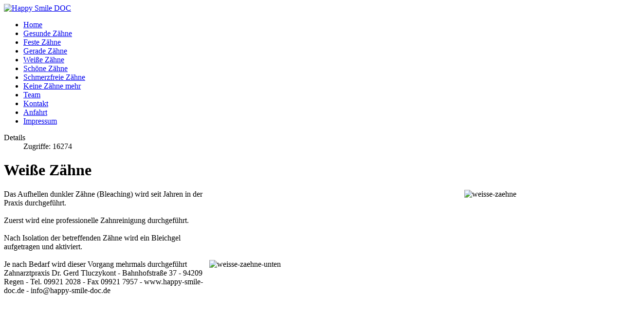

--- FILE ---
content_type: text/html; charset=utf-8
request_url: http://happy-smile-doc.de/index.php/weisse-zaehne
body_size: 1569
content:

<!DOCTYPE html>
<html lang="de-de" >

<head>
	  <base href="http://happy-smile-doc.de/index.php/weisse-zaehne" />
  <meta http-equiv="content-type" content="text/html; charset=utf-8" />
  <meta name="keywords" content="Dr. Tluczykont, Zahnarzt, Regen, Implantologie, Endodontie, Kieferorthopädie, ästhetische Zahnmedizin, Prophylaxe, Zahnreinigung, PZR" />
  <meta name="author" content="Administrator" />
  <meta name="description" content="Ihre Zahnarztpraxis in Regen" />
  <meta name="generator" content="Joomla! - Open Source Content Management" />
  <title>Weiße Zähne</title>
  <link href="/templates/happy-smile-doc/favicon.ico" rel="shortcut icon" type="image/vnd.microsoft.icon" />
  <script src="/media/system/js/mootools-core.js" type="text/javascript"></script>
  <script src="/media/system/js/core.js" type="text/javascript"></script>
  <script src="/media/system/js/caption.js" type="text/javascript"></script>
  <script type="text/javascript">
window.addEvent('load', function() {
				new JCaption('img.caption');
			});
  </script>

	<link rel="stylesheet" href="/templates/happy-smile-doc/css/template.css?v=1.0" type="text/css" />	<!--[if lte IE 7]>
		<link rel="stylesheet" href="/templates/happy-smile-doc/css/ieonly.css" type="text/css" />
	<![endif]-->
	<!--[if lte IE 6]>
		<style> 
			img {behavior:url(/templates/happy-smile-doc/js/iepngfix.htc);} 
		</style>
	<![endif]-->
</head>
	
<body>
<div id="container-outer">
	<div id="container">
	
				
				<div id="logo-header">
		<a href="/"><img height="284" width="960" alt="Happy Smile DOC" src="/templates/happy-smile-doc/images/logo-header.jpg" /></a>
		</div>
				
		
	
		<div id="container-inner">
			
			<div id="left-container">
				<div id="navigation">
						<div class="moduletableart-vmenu">
					
<ul class="menu">
<li class="item-64"><a href="/" >Home</a></li><li class="item-53"><a href="/index.php/gesunde-zaehne" >Gesunde Zähne</a></li><li class="item-54"><a href="/index.php/feste-zaehne" >Feste Zähne</a></li><li class="item-55"><a href="/index.php/gerade-zaehne" >Gerade Zähne</a></li><li class="item-56 current active"><a href="/index.php/weisse-zaehne" >Weiße Zähne</a></li><li class="item-57"><a href="/index.php/schoene-zaehne" >Schöne Zähne</a></li><li class="item-58"><a href="/index.php/schmerzfreie-zaehne" >Schmerzfreie Zähne</a></li><li class="item-59"><a href="/index.php/keine-zaehne-mehr" >Keine Zähne mehr</a></li><li class="item-60"><a href="/index.php/team" >Team</a></li><li class="item-63"><a href="/index.php/kontakt-zahnarzt-regen" >Kontakt</a></li><li class="item-61"><a href="/index.php/anfahrt" >Anfahrt</a></li><li class="item-62"><a href="/index.php/impressum" >Impressum</a></li></ul>
		</div>
	
				</div>
			
				<div id="left">
				
				</div>
			</div>
		
		
			<div id="content-inner">
							
							
				<div id="content-full">
				
<div id="system-message-container">
</div>
				<div class="item-page">






	<dl class="article-info">
	<dt class="article-info-term">Details</dt>
	<dd class="hits">
	Zugriffe: 16274	</dd>
	</dl>



<h1>Weiße Zähne</h1>
<img style="float: right;" alt="weisse-zaehne" src="/images/stories/weisse/weisse-zaehne.png" height="200" width="318" />Das Aufhellen dunkler Zähne (Bleaching) wird seit Jahren in der<br />Praxis durchgeführt.<br /><br />Zuerst wird eine professionelle Zahnreinigung durchgeführt.<br /><br />Nach Isolation der betreffenden Zähne wird ein Bleichgel<br />aufgetragen und aktiviert.<br /><br /><img style="float: right;" alt="weisse-zaehne-unten" src="/images/stories/weisse/weisse-zaehne-unten.png" height="201" width="524" />Je nach Bedarf wird dieser Vorgang mehrmals durchgeführt 
	
</div>

				</div>
	
			</div>
		
		</div>
	
		<div id="footer">
		Zahnarztpraxis Dr. Gerd Tluczykont - Bahnhofstra&szlig;e 37 - 94209 Regen - Tel. 09921 2028 - Fax 09921 7957 - www.happy-smile-doc.de - info@happy-smile-doc.de
		</div>
		
	</div>
</div>
</body>

</html>

